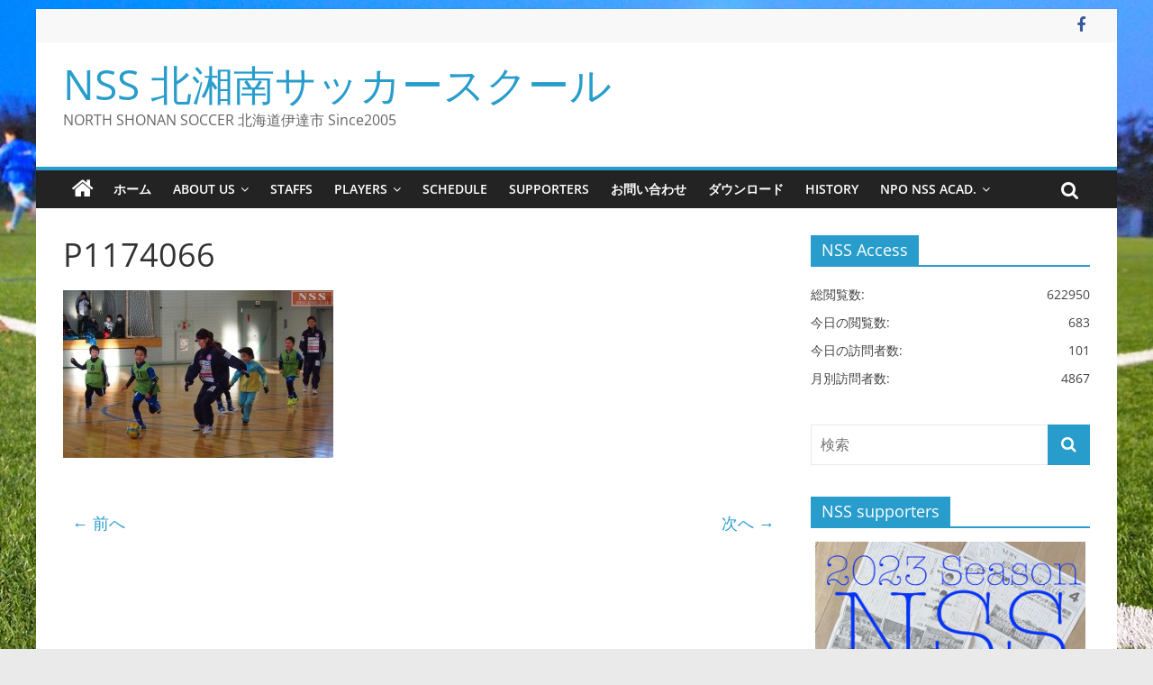

--- FILE ---
content_type: text/html; charset=UTF-8
request_url: http://nss.jp.net/p1174066
body_size: 10844
content:
<!DOCTYPE html>
<html lang="ja">
<head>
			<meta charset="UTF-8" />
		<meta name="viewport" content="width=device-width, initial-scale=1">
		<link rel="profile" href="http://gmpg.org/xfn/11" />
		<title>P1174066 &#8211; NSS 北湘南サッカースクール</title>
<meta name='robots' content='max-image-preview:large' />
<link rel="alternate" type="application/rss+xml" title="NSS 北湘南サッカースクール &raquo; フィード" href="http://nss.jp.net/feed" />
<link rel="alternate" type="application/rss+xml" title="NSS 北湘南サッカースクール &raquo; コメントフィード" href="http://nss.jp.net/comments/feed" />
<link rel="alternate" type="application/rss+xml" title="NSS 北湘南サッカースクール &raquo; P1174066 のコメントのフィード" href="http://nss.jp.net/feed/?attachment_id=1508" />
<script type="text/javascript">
window._wpemojiSettings = {"baseUrl":"https:\/\/s.w.org\/images\/core\/emoji\/14.0.0\/72x72\/","ext":".png","svgUrl":"https:\/\/s.w.org\/images\/core\/emoji\/14.0.0\/svg\/","svgExt":".svg","source":{"concatemoji":"http:\/\/nss.jp.net\/wp-includes\/js\/wp-emoji-release.min.js?ver=6.2.8"}};
/*! This file is auto-generated */
!function(e,a,t){var n,r,o,i=a.createElement("canvas"),p=i.getContext&&i.getContext("2d");function s(e,t){p.clearRect(0,0,i.width,i.height),p.fillText(e,0,0);e=i.toDataURL();return p.clearRect(0,0,i.width,i.height),p.fillText(t,0,0),e===i.toDataURL()}function c(e){var t=a.createElement("script");t.src=e,t.defer=t.type="text/javascript",a.getElementsByTagName("head")[0].appendChild(t)}for(o=Array("flag","emoji"),t.supports={everything:!0,everythingExceptFlag:!0},r=0;r<o.length;r++)t.supports[o[r]]=function(e){if(p&&p.fillText)switch(p.textBaseline="top",p.font="600 32px Arial",e){case"flag":return s("\ud83c\udff3\ufe0f\u200d\u26a7\ufe0f","\ud83c\udff3\ufe0f\u200b\u26a7\ufe0f")?!1:!s("\ud83c\uddfa\ud83c\uddf3","\ud83c\uddfa\u200b\ud83c\uddf3")&&!s("\ud83c\udff4\udb40\udc67\udb40\udc62\udb40\udc65\udb40\udc6e\udb40\udc67\udb40\udc7f","\ud83c\udff4\u200b\udb40\udc67\u200b\udb40\udc62\u200b\udb40\udc65\u200b\udb40\udc6e\u200b\udb40\udc67\u200b\udb40\udc7f");case"emoji":return!s("\ud83e\udef1\ud83c\udffb\u200d\ud83e\udef2\ud83c\udfff","\ud83e\udef1\ud83c\udffb\u200b\ud83e\udef2\ud83c\udfff")}return!1}(o[r]),t.supports.everything=t.supports.everything&&t.supports[o[r]],"flag"!==o[r]&&(t.supports.everythingExceptFlag=t.supports.everythingExceptFlag&&t.supports[o[r]]);t.supports.everythingExceptFlag=t.supports.everythingExceptFlag&&!t.supports.flag,t.DOMReady=!1,t.readyCallback=function(){t.DOMReady=!0},t.supports.everything||(n=function(){t.readyCallback()},a.addEventListener?(a.addEventListener("DOMContentLoaded",n,!1),e.addEventListener("load",n,!1)):(e.attachEvent("onload",n),a.attachEvent("onreadystatechange",function(){"complete"===a.readyState&&t.readyCallback()})),(e=t.source||{}).concatemoji?c(e.concatemoji):e.wpemoji&&e.twemoji&&(c(e.twemoji),c(e.wpemoji)))}(window,document,window._wpemojiSettings);
</script>
<style type="text/css">
img.wp-smiley,
img.emoji {
	display: inline !important;
	border: none !important;
	box-shadow: none !important;
	height: 1em !important;
	width: 1em !important;
	margin: 0 0.07em !important;
	vertical-align: -0.1em !important;
	background: none !important;
	padding: 0 !important;
}
</style>
	<link rel='stylesheet' id='wp-block-library-css' href='http://nss.jp.net/wp-includes/css/dist/block-library/style.min.css?ver=6.2.8' type='text/css' media='all' />
<style id='wp-block-library-theme-inline-css' type='text/css'>
.wp-block-audio figcaption{color:#555;font-size:13px;text-align:center}.is-dark-theme .wp-block-audio figcaption{color:hsla(0,0%,100%,.65)}.wp-block-audio{margin:0 0 1em}.wp-block-code{border:1px solid #ccc;border-radius:4px;font-family:Menlo,Consolas,monaco,monospace;padding:.8em 1em}.wp-block-embed figcaption{color:#555;font-size:13px;text-align:center}.is-dark-theme .wp-block-embed figcaption{color:hsla(0,0%,100%,.65)}.wp-block-embed{margin:0 0 1em}.blocks-gallery-caption{color:#555;font-size:13px;text-align:center}.is-dark-theme .blocks-gallery-caption{color:hsla(0,0%,100%,.65)}.wp-block-image figcaption{color:#555;font-size:13px;text-align:center}.is-dark-theme .wp-block-image figcaption{color:hsla(0,0%,100%,.65)}.wp-block-image{margin:0 0 1em}.wp-block-pullquote{border-bottom:4px solid;border-top:4px solid;color:currentColor;margin-bottom:1.75em}.wp-block-pullquote cite,.wp-block-pullquote footer,.wp-block-pullquote__citation{color:currentColor;font-size:.8125em;font-style:normal;text-transform:uppercase}.wp-block-quote{border-left:.25em solid;margin:0 0 1.75em;padding-left:1em}.wp-block-quote cite,.wp-block-quote footer{color:currentColor;font-size:.8125em;font-style:normal;position:relative}.wp-block-quote.has-text-align-right{border-left:none;border-right:.25em solid;padding-left:0;padding-right:1em}.wp-block-quote.has-text-align-center{border:none;padding-left:0}.wp-block-quote.is-large,.wp-block-quote.is-style-large,.wp-block-quote.is-style-plain{border:none}.wp-block-search .wp-block-search__label{font-weight:700}.wp-block-search__button{border:1px solid #ccc;padding:.375em .625em}:where(.wp-block-group.has-background){padding:1.25em 2.375em}.wp-block-separator.has-css-opacity{opacity:.4}.wp-block-separator{border:none;border-bottom:2px solid;margin-left:auto;margin-right:auto}.wp-block-separator.has-alpha-channel-opacity{opacity:1}.wp-block-separator:not(.is-style-wide):not(.is-style-dots){width:100px}.wp-block-separator.has-background:not(.is-style-dots){border-bottom:none;height:1px}.wp-block-separator.has-background:not(.is-style-wide):not(.is-style-dots){height:2px}.wp-block-table{margin:0 0 1em}.wp-block-table td,.wp-block-table th{word-break:normal}.wp-block-table figcaption{color:#555;font-size:13px;text-align:center}.is-dark-theme .wp-block-table figcaption{color:hsla(0,0%,100%,.65)}.wp-block-video figcaption{color:#555;font-size:13px;text-align:center}.is-dark-theme .wp-block-video figcaption{color:hsla(0,0%,100%,.65)}.wp-block-video{margin:0 0 1em}.wp-block-template-part.has-background{margin-bottom:0;margin-top:0;padding:1.25em 2.375em}
</style>
<link rel='stylesheet' id='classic-theme-styles-css' href='http://nss.jp.net/wp-includes/css/classic-themes.min.css?ver=6.2.8' type='text/css' media='all' />
<style id='global-styles-inline-css' type='text/css'>
body{--wp--preset--color--black: #000000;--wp--preset--color--cyan-bluish-gray: #abb8c3;--wp--preset--color--white: #ffffff;--wp--preset--color--pale-pink: #f78da7;--wp--preset--color--vivid-red: #cf2e2e;--wp--preset--color--luminous-vivid-orange: #ff6900;--wp--preset--color--luminous-vivid-amber: #fcb900;--wp--preset--color--light-green-cyan: #7bdcb5;--wp--preset--color--vivid-green-cyan: #00d084;--wp--preset--color--pale-cyan-blue: #8ed1fc;--wp--preset--color--vivid-cyan-blue: #0693e3;--wp--preset--color--vivid-purple: #9b51e0;--wp--preset--gradient--vivid-cyan-blue-to-vivid-purple: linear-gradient(135deg,rgba(6,147,227,1) 0%,rgb(155,81,224) 100%);--wp--preset--gradient--light-green-cyan-to-vivid-green-cyan: linear-gradient(135deg,rgb(122,220,180) 0%,rgb(0,208,130) 100%);--wp--preset--gradient--luminous-vivid-amber-to-luminous-vivid-orange: linear-gradient(135deg,rgba(252,185,0,1) 0%,rgba(255,105,0,1) 100%);--wp--preset--gradient--luminous-vivid-orange-to-vivid-red: linear-gradient(135deg,rgba(255,105,0,1) 0%,rgb(207,46,46) 100%);--wp--preset--gradient--very-light-gray-to-cyan-bluish-gray: linear-gradient(135deg,rgb(238,238,238) 0%,rgb(169,184,195) 100%);--wp--preset--gradient--cool-to-warm-spectrum: linear-gradient(135deg,rgb(74,234,220) 0%,rgb(151,120,209) 20%,rgb(207,42,186) 40%,rgb(238,44,130) 60%,rgb(251,105,98) 80%,rgb(254,248,76) 100%);--wp--preset--gradient--blush-light-purple: linear-gradient(135deg,rgb(255,206,236) 0%,rgb(152,150,240) 100%);--wp--preset--gradient--blush-bordeaux: linear-gradient(135deg,rgb(254,205,165) 0%,rgb(254,45,45) 50%,rgb(107,0,62) 100%);--wp--preset--gradient--luminous-dusk: linear-gradient(135deg,rgb(255,203,112) 0%,rgb(199,81,192) 50%,rgb(65,88,208) 100%);--wp--preset--gradient--pale-ocean: linear-gradient(135deg,rgb(255,245,203) 0%,rgb(182,227,212) 50%,rgb(51,167,181) 100%);--wp--preset--gradient--electric-grass: linear-gradient(135deg,rgb(202,248,128) 0%,rgb(113,206,126) 100%);--wp--preset--gradient--midnight: linear-gradient(135deg,rgb(2,3,129) 0%,rgb(40,116,252) 100%);--wp--preset--duotone--dark-grayscale: url('#wp-duotone-dark-grayscale');--wp--preset--duotone--grayscale: url('#wp-duotone-grayscale');--wp--preset--duotone--purple-yellow: url('#wp-duotone-purple-yellow');--wp--preset--duotone--blue-red: url('#wp-duotone-blue-red');--wp--preset--duotone--midnight: url('#wp-duotone-midnight');--wp--preset--duotone--magenta-yellow: url('#wp-duotone-magenta-yellow');--wp--preset--duotone--purple-green: url('#wp-duotone-purple-green');--wp--preset--duotone--blue-orange: url('#wp-duotone-blue-orange');--wp--preset--font-size--small: 13px;--wp--preset--font-size--medium: 20px;--wp--preset--font-size--large: 36px;--wp--preset--font-size--x-large: 42px;--wp--preset--spacing--20: 0.44rem;--wp--preset--spacing--30: 0.67rem;--wp--preset--spacing--40: 1rem;--wp--preset--spacing--50: 1.5rem;--wp--preset--spacing--60: 2.25rem;--wp--preset--spacing--70: 3.38rem;--wp--preset--spacing--80: 5.06rem;--wp--preset--shadow--natural: 6px 6px 9px rgba(0, 0, 0, 0.2);--wp--preset--shadow--deep: 12px 12px 50px rgba(0, 0, 0, 0.4);--wp--preset--shadow--sharp: 6px 6px 0px rgba(0, 0, 0, 0.2);--wp--preset--shadow--outlined: 6px 6px 0px -3px rgba(255, 255, 255, 1), 6px 6px rgba(0, 0, 0, 1);--wp--preset--shadow--crisp: 6px 6px 0px rgba(0, 0, 0, 1);}:where(.is-layout-flex){gap: 0.5em;}body .is-layout-flow > .alignleft{float: left;margin-inline-start: 0;margin-inline-end: 2em;}body .is-layout-flow > .alignright{float: right;margin-inline-start: 2em;margin-inline-end: 0;}body .is-layout-flow > .aligncenter{margin-left: auto !important;margin-right: auto !important;}body .is-layout-constrained > .alignleft{float: left;margin-inline-start: 0;margin-inline-end: 2em;}body .is-layout-constrained > .alignright{float: right;margin-inline-start: 2em;margin-inline-end: 0;}body .is-layout-constrained > .aligncenter{margin-left: auto !important;margin-right: auto !important;}body .is-layout-constrained > :where(:not(.alignleft):not(.alignright):not(.alignfull)){max-width: var(--wp--style--global--content-size);margin-left: auto !important;margin-right: auto !important;}body .is-layout-constrained > .alignwide{max-width: var(--wp--style--global--wide-size);}body .is-layout-flex{display: flex;}body .is-layout-flex{flex-wrap: wrap;align-items: center;}body .is-layout-flex > *{margin: 0;}:where(.wp-block-columns.is-layout-flex){gap: 2em;}.has-black-color{color: var(--wp--preset--color--black) !important;}.has-cyan-bluish-gray-color{color: var(--wp--preset--color--cyan-bluish-gray) !important;}.has-white-color{color: var(--wp--preset--color--white) !important;}.has-pale-pink-color{color: var(--wp--preset--color--pale-pink) !important;}.has-vivid-red-color{color: var(--wp--preset--color--vivid-red) !important;}.has-luminous-vivid-orange-color{color: var(--wp--preset--color--luminous-vivid-orange) !important;}.has-luminous-vivid-amber-color{color: var(--wp--preset--color--luminous-vivid-amber) !important;}.has-light-green-cyan-color{color: var(--wp--preset--color--light-green-cyan) !important;}.has-vivid-green-cyan-color{color: var(--wp--preset--color--vivid-green-cyan) !important;}.has-pale-cyan-blue-color{color: var(--wp--preset--color--pale-cyan-blue) !important;}.has-vivid-cyan-blue-color{color: var(--wp--preset--color--vivid-cyan-blue) !important;}.has-vivid-purple-color{color: var(--wp--preset--color--vivid-purple) !important;}.has-black-background-color{background-color: var(--wp--preset--color--black) !important;}.has-cyan-bluish-gray-background-color{background-color: var(--wp--preset--color--cyan-bluish-gray) !important;}.has-white-background-color{background-color: var(--wp--preset--color--white) !important;}.has-pale-pink-background-color{background-color: var(--wp--preset--color--pale-pink) !important;}.has-vivid-red-background-color{background-color: var(--wp--preset--color--vivid-red) !important;}.has-luminous-vivid-orange-background-color{background-color: var(--wp--preset--color--luminous-vivid-orange) !important;}.has-luminous-vivid-amber-background-color{background-color: var(--wp--preset--color--luminous-vivid-amber) !important;}.has-light-green-cyan-background-color{background-color: var(--wp--preset--color--light-green-cyan) !important;}.has-vivid-green-cyan-background-color{background-color: var(--wp--preset--color--vivid-green-cyan) !important;}.has-pale-cyan-blue-background-color{background-color: var(--wp--preset--color--pale-cyan-blue) !important;}.has-vivid-cyan-blue-background-color{background-color: var(--wp--preset--color--vivid-cyan-blue) !important;}.has-vivid-purple-background-color{background-color: var(--wp--preset--color--vivid-purple) !important;}.has-black-border-color{border-color: var(--wp--preset--color--black) !important;}.has-cyan-bluish-gray-border-color{border-color: var(--wp--preset--color--cyan-bluish-gray) !important;}.has-white-border-color{border-color: var(--wp--preset--color--white) !important;}.has-pale-pink-border-color{border-color: var(--wp--preset--color--pale-pink) !important;}.has-vivid-red-border-color{border-color: var(--wp--preset--color--vivid-red) !important;}.has-luminous-vivid-orange-border-color{border-color: var(--wp--preset--color--luminous-vivid-orange) !important;}.has-luminous-vivid-amber-border-color{border-color: var(--wp--preset--color--luminous-vivid-amber) !important;}.has-light-green-cyan-border-color{border-color: var(--wp--preset--color--light-green-cyan) !important;}.has-vivid-green-cyan-border-color{border-color: var(--wp--preset--color--vivid-green-cyan) !important;}.has-pale-cyan-blue-border-color{border-color: var(--wp--preset--color--pale-cyan-blue) !important;}.has-vivid-cyan-blue-border-color{border-color: var(--wp--preset--color--vivid-cyan-blue) !important;}.has-vivid-purple-border-color{border-color: var(--wp--preset--color--vivid-purple) !important;}.has-vivid-cyan-blue-to-vivid-purple-gradient-background{background: var(--wp--preset--gradient--vivid-cyan-blue-to-vivid-purple) !important;}.has-light-green-cyan-to-vivid-green-cyan-gradient-background{background: var(--wp--preset--gradient--light-green-cyan-to-vivid-green-cyan) !important;}.has-luminous-vivid-amber-to-luminous-vivid-orange-gradient-background{background: var(--wp--preset--gradient--luminous-vivid-amber-to-luminous-vivid-orange) !important;}.has-luminous-vivid-orange-to-vivid-red-gradient-background{background: var(--wp--preset--gradient--luminous-vivid-orange-to-vivid-red) !important;}.has-very-light-gray-to-cyan-bluish-gray-gradient-background{background: var(--wp--preset--gradient--very-light-gray-to-cyan-bluish-gray) !important;}.has-cool-to-warm-spectrum-gradient-background{background: var(--wp--preset--gradient--cool-to-warm-spectrum) !important;}.has-blush-light-purple-gradient-background{background: var(--wp--preset--gradient--blush-light-purple) !important;}.has-blush-bordeaux-gradient-background{background: var(--wp--preset--gradient--blush-bordeaux) !important;}.has-luminous-dusk-gradient-background{background: var(--wp--preset--gradient--luminous-dusk) !important;}.has-pale-ocean-gradient-background{background: var(--wp--preset--gradient--pale-ocean) !important;}.has-electric-grass-gradient-background{background: var(--wp--preset--gradient--electric-grass) !important;}.has-midnight-gradient-background{background: var(--wp--preset--gradient--midnight) !important;}.has-small-font-size{font-size: var(--wp--preset--font-size--small) !important;}.has-medium-font-size{font-size: var(--wp--preset--font-size--medium) !important;}.has-large-font-size{font-size: var(--wp--preset--font-size--large) !important;}.has-x-large-font-size{font-size: var(--wp--preset--font-size--x-large) !important;}
.wp-block-navigation a:where(:not(.wp-element-button)){color: inherit;}
:where(.wp-block-columns.is-layout-flex){gap: 2em;}
.wp-block-pullquote{font-size: 1.5em;line-height: 1.6;}
</style>
<link rel='stylesheet' id='wpdm-font-awesome-css' href='http://nss.jp.net/wp-content/plugins/download-manager/assets/fontawesome/css/all.min.css?ver=6.2.8' type='text/css' media='all' />
<link rel='stylesheet' id='wpdm-front-bootstrap-css' href='http://nss.jp.net/wp-content/plugins/download-manager/assets/bootstrap/css/bootstrap.min.css?ver=6.2.8' type='text/css' media='all' />
<link rel='stylesheet' id='wpdm-front-css' href='http://nss.jp.net/wp-content/plugins/download-manager/assets/css/front.css?ver=6.2.8' type='text/css' media='all' />
<link rel='stylesheet' id='dashicons-css' href='http://nss.jp.net/wp-includes/css/dashicons.min.css?ver=6.2.8' type='text/css' media='all' />
<link rel='stylesheet' id='everest-forms-general-css' href='http://nss.jp.net/wp-content/plugins/everest-forms/assets/css/everest-forms.css?ver=1.9.9' type='text/css' media='all' />
<link rel='stylesheet' id='parent-style-css' href='http://nss.jp.net/wp-content/themes/colormag/style.css?ver=6.2.8' type='text/css' media='all' />
<link rel='stylesheet' id='colormag_style-css' href='http://nss.jp.net/wp-content/themes/colormag-child/style.css?ver=2.1.8' type='text/css' media='all' />
<link rel='stylesheet' id='colormag-fontawesome-css' href='http://nss.jp.net/wp-content/themes/colormag/fontawesome/css/font-awesome.min.css?ver=2.1.8' type='text/css' media='all' />
<script type='text/javascript' src='http://nss.jp.net/wp-includes/js/jquery/jquery.min.js?ver=3.6.4' id='jquery-core-js'></script>
<script type='text/javascript' src='http://nss.jp.net/wp-includes/js/jquery/jquery-migrate.min.js?ver=3.4.0' id='jquery-migrate-js'></script>
<script type='text/javascript' src='http://nss.jp.net/wp-content/plugins/download-manager/assets/bootstrap/js/popper.min.js?ver=6.2.8' id='wpdm-poper-js'></script>
<script type='text/javascript' src='http://nss.jp.net/wp-content/plugins/download-manager/assets/bootstrap/js/bootstrap.min.js?ver=6.2.8' id='wpdm-front-bootstrap-js'></script>
<script type='text/javascript' id='wpdm-frontjs-js-extra'>
/* <![CDATA[ */
var wpdm_url = {"home":"http:\/\/nss.jp.net\/","site":"http:\/\/nss.jp.net\/","ajax":"http:\/\/nss.jp.net\/wp-admin\/admin-ajax.php"};
var wpdm_js = {"spinner":"<i class=\"fas fa-sun fa-spin\"><\/i>"};
/* ]]> */
</script>
<script type='text/javascript' src='http://nss.jp.net/wp-content/plugins/download-manager/assets/js/front.js?ver=3.2.70' id='wpdm-frontjs-js'></script>
<!--[if lte IE 8]>
<script type='text/javascript' src='http://nss.jp.net/wp-content/themes/colormag/js/html5shiv.min.js?ver=2.1.8' id='html5-js'></script>
<![endif]-->
<link rel="https://api.w.org/" href="http://nss.jp.net/wp-json/" /><link rel="alternate" type="application/json" href="http://nss.jp.net/wp-json/wp/v2/media/1508" /><link rel="EditURI" type="application/rsd+xml" title="RSD" href="http://nss.jp.net/xmlrpc.php?rsd" />
<link rel="wlwmanifest" type="application/wlwmanifest+xml" href="http://nss.jp.net/wp-includes/wlwmanifest.xml" />
<meta name="generator" content="WordPress 6.2.8" />
<meta name="generator" content="Everest Forms 1.9.9" />
<link rel='shortlink' href='http://nss.jp.net/?p=1508' />
<link rel="alternate" type="application/json+oembed" href="http://nss.jp.net/wp-json/oembed/1.0/embed?url=http%3A%2F%2Fnss.jp.net%2Fp1174066" />
<link rel="alternate" type="text/xml+oembed" href="http://nss.jp.net/wp-json/oembed/1.0/embed?url=http%3A%2F%2Fnss.jp.net%2Fp1174066&#038;format=xml" />

<link rel="stylesheet" href="http://nss.jp.net/wp-content/plugins/count-per-day/counter.css" type="text/css" />
<link rel="pingback" href="http://nss.jp.net/xmlrpc.php"><style type="text/css" id="custom-background-css">
body.custom-background { background-image: url("http://nss.jp.net/wp-content/uploads/2014/04/P4112690.jpg"); background-position: center center; background-size: cover; background-repeat: no-repeat; background-attachment: fixed; }
</style>
	<link rel="icon" href="http://nss.jp.net/wp-content/uploads/2018/02/cropped-IMG_6086-32x32.jpg" sizes="32x32" />
<link rel="icon" href="http://nss.jp.net/wp-content/uploads/2018/02/cropped-IMG_6086-192x192.jpg" sizes="192x192" />
<link rel="apple-touch-icon" href="http://nss.jp.net/wp-content/uploads/2018/02/cropped-IMG_6086-180x180.jpg" />
<meta name="msapplication-TileImage" content="http://nss.jp.net/wp-content/uploads/2018/02/cropped-IMG_6086-270x270.jpg" />
<meta name="generator" content="WordPress Download Manager 3.2.70" />
                <style>
        /* WPDM Link Template Styles */        </style>
                <style>

            :root {
                --color-primary: #4a8eff;
                --color-primary-rgb: 74, 142, 255;
                --color-primary-hover: #4a8eff;
                --color-primary-active: #4a8eff;
                --color-secondary: #4a8eff;
                --color-secondary-rgb: 74, 142, 255;
                --color-secondary-hover: #4a8eff;
                --color-secondary-active: #4a8eff;
                --color-success: #18ce0f;
                --color-success-rgb: 24, 206, 15;
                --color-success-hover: #4a8eff;
                --color-success-active: #4a8eff;
                --color-info: #2CA8FF;
                --color-info-rgb: 44, 168, 255;
                --color-info-hover: #2CA8FF;
                --color-info-active: #2CA8FF;
                --color-warning: #f29e0f;
                --color-warning-rgb: 242, 158, 15;
                --color-warning-hover: orange;
                --color-warning-active: orange;
                --color-danger: #ff5062;
                --color-danger-rgb: 255, 80, 98;
                --color-danger-hover: #ff5062;
                --color-danger-active: #ff5062;
                --color-green: #30b570;
                --color-blue: #0073ff;
                --color-purple: #8557D3;
                --color-red: #ff5062;
                --color-muted: rgba(69, 89, 122, 0.6);
                --wpdm-font: "Rubik", -apple-system, BlinkMacSystemFont, "Segoe UI", Roboto, Helvetica, Arial, sans-serif, "Apple Color Emoji", "Segoe UI Emoji", "Segoe UI Symbol";
            }

            .wpdm-download-link.btn.btn-primary {
                border-radius: 4px;
            }


        </style>
        </head>

<body class="attachment attachment-template-default single single-attachment postid-1508 attachmentid-1508 attachment-jpeg custom-background wp-embed-responsive everest-forms-no-js right-sidebar box-layout">

<svg xmlns="http://www.w3.org/2000/svg" viewBox="0 0 0 0" width="0" height="0" focusable="false" role="none" style="visibility: hidden; position: absolute; left: -9999px; overflow: hidden;" ><defs><filter id="wp-duotone-dark-grayscale"><feColorMatrix color-interpolation-filters="sRGB" type="matrix" values=" .299 .587 .114 0 0 .299 .587 .114 0 0 .299 .587 .114 0 0 .299 .587 .114 0 0 " /><feComponentTransfer color-interpolation-filters="sRGB" ><feFuncR type="table" tableValues="0 0.49803921568627" /><feFuncG type="table" tableValues="0 0.49803921568627" /><feFuncB type="table" tableValues="0 0.49803921568627" /><feFuncA type="table" tableValues="1 1" /></feComponentTransfer><feComposite in2="SourceGraphic" operator="in" /></filter></defs></svg><svg xmlns="http://www.w3.org/2000/svg" viewBox="0 0 0 0" width="0" height="0" focusable="false" role="none" style="visibility: hidden; position: absolute; left: -9999px; overflow: hidden;" ><defs><filter id="wp-duotone-grayscale"><feColorMatrix color-interpolation-filters="sRGB" type="matrix" values=" .299 .587 .114 0 0 .299 .587 .114 0 0 .299 .587 .114 0 0 .299 .587 .114 0 0 " /><feComponentTransfer color-interpolation-filters="sRGB" ><feFuncR type="table" tableValues="0 1" /><feFuncG type="table" tableValues="0 1" /><feFuncB type="table" tableValues="0 1" /><feFuncA type="table" tableValues="1 1" /></feComponentTransfer><feComposite in2="SourceGraphic" operator="in" /></filter></defs></svg><svg xmlns="http://www.w3.org/2000/svg" viewBox="0 0 0 0" width="0" height="0" focusable="false" role="none" style="visibility: hidden; position: absolute; left: -9999px; overflow: hidden;" ><defs><filter id="wp-duotone-purple-yellow"><feColorMatrix color-interpolation-filters="sRGB" type="matrix" values=" .299 .587 .114 0 0 .299 .587 .114 0 0 .299 .587 .114 0 0 .299 .587 .114 0 0 " /><feComponentTransfer color-interpolation-filters="sRGB" ><feFuncR type="table" tableValues="0.54901960784314 0.98823529411765" /><feFuncG type="table" tableValues="0 1" /><feFuncB type="table" tableValues="0.71764705882353 0.25490196078431" /><feFuncA type="table" tableValues="1 1" /></feComponentTransfer><feComposite in2="SourceGraphic" operator="in" /></filter></defs></svg><svg xmlns="http://www.w3.org/2000/svg" viewBox="0 0 0 0" width="0" height="0" focusable="false" role="none" style="visibility: hidden; position: absolute; left: -9999px; overflow: hidden;" ><defs><filter id="wp-duotone-blue-red"><feColorMatrix color-interpolation-filters="sRGB" type="matrix" values=" .299 .587 .114 0 0 .299 .587 .114 0 0 .299 .587 .114 0 0 .299 .587 .114 0 0 " /><feComponentTransfer color-interpolation-filters="sRGB" ><feFuncR type="table" tableValues="0 1" /><feFuncG type="table" tableValues="0 0.27843137254902" /><feFuncB type="table" tableValues="0.5921568627451 0.27843137254902" /><feFuncA type="table" tableValues="1 1" /></feComponentTransfer><feComposite in2="SourceGraphic" operator="in" /></filter></defs></svg><svg xmlns="http://www.w3.org/2000/svg" viewBox="0 0 0 0" width="0" height="0" focusable="false" role="none" style="visibility: hidden; position: absolute; left: -9999px; overflow: hidden;" ><defs><filter id="wp-duotone-midnight"><feColorMatrix color-interpolation-filters="sRGB" type="matrix" values=" .299 .587 .114 0 0 .299 .587 .114 0 0 .299 .587 .114 0 0 .299 .587 .114 0 0 " /><feComponentTransfer color-interpolation-filters="sRGB" ><feFuncR type="table" tableValues="0 0" /><feFuncG type="table" tableValues="0 0.64705882352941" /><feFuncB type="table" tableValues="0 1" /><feFuncA type="table" tableValues="1 1" /></feComponentTransfer><feComposite in2="SourceGraphic" operator="in" /></filter></defs></svg><svg xmlns="http://www.w3.org/2000/svg" viewBox="0 0 0 0" width="0" height="0" focusable="false" role="none" style="visibility: hidden; position: absolute; left: -9999px; overflow: hidden;" ><defs><filter id="wp-duotone-magenta-yellow"><feColorMatrix color-interpolation-filters="sRGB" type="matrix" values=" .299 .587 .114 0 0 .299 .587 .114 0 0 .299 .587 .114 0 0 .299 .587 .114 0 0 " /><feComponentTransfer color-interpolation-filters="sRGB" ><feFuncR type="table" tableValues="0.78039215686275 1" /><feFuncG type="table" tableValues="0 0.94901960784314" /><feFuncB type="table" tableValues="0.35294117647059 0.47058823529412" /><feFuncA type="table" tableValues="1 1" /></feComponentTransfer><feComposite in2="SourceGraphic" operator="in" /></filter></defs></svg><svg xmlns="http://www.w3.org/2000/svg" viewBox="0 0 0 0" width="0" height="0" focusable="false" role="none" style="visibility: hidden; position: absolute; left: -9999px; overflow: hidden;" ><defs><filter id="wp-duotone-purple-green"><feColorMatrix color-interpolation-filters="sRGB" type="matrix" values=" .299 .587 .114 0 0 .299 .587 .114 0 0 .299 .587 .114 0 0 .299 .587 .114 0 0 " /><feComponentTransfer color-interpolation-filters="sRGB" ><feFuncR type="table" tableValues="0.65098039215686 0.40392156862745" /><feFuncG type="table" tableValues="0 1" /><feFuncB type="table" tableValues="0.44705882352941 0.4" /><feFuncA type="table" tableValues="1 1" /></feComponentTransfer><feComposite in2="SourceGraphic" operator="in" /></filter></defs></svg><svg xmlns="http://www.w3.org/2000/svg" viewBox="0 0 0 0" width="0" height="0" focusable="false" role="none" style="visibility: hidden; position: absolute; left: -9999px; overflow: hidden;" ><defs><filter id="wp-duotone-blue-orange"><feColorMatrix color-interpolation-filters="sRGB" type="matrix" values=" .299 .587 .114 0 0 .299 .587 .114 0 0 .299 .587 .114 0 0 .299 .587 .114 0 0 " /><feComponentTransfer color-interpolation-filters="sRGB" ><feFuncR type="table" tableValues="0.098039215686275 1" /><feFuncG type="table" tableValues="0 0.66274509803922" /><feFuncB type="table" tableValues="0.84705882352941 0.41960784313725" /><feFuncA type="table" tableValues="1 1" /></feComponentTransfer><feComposite in2="SourceGraphic" operator="in" /></filter></defs></svg>		<div id="page" class="hfeed site">
				<a class="skip-link screen-reader-text" href="#main">コンテンツへスキップ</a>
				<header id="masthead" class="site-header clearfix ">
				<div id="header-text-nav-container" class="clearfix">
		
			<div class="news-bar">
				<div class="inner-wrap">
					<div class="tg-news-bar__one">
											</div>

					<div class="tg-news-bar__two">
						
		<div class="social-links">
			<ul>
				<li><a href="https://www.facebook.com/kitashonanss/" ><i class="fa fa-facebook"></i></a></li>			</ul>
		</div><!-- .social-links -->
							</div>
				</div>
			</div>

			
		<div class="inner-wrap">
			<div id="header-text-nav-wrap" class="clearfix">

				<div id="header-left-section">
					
					<div id="header-text" class="">
													<h3 id="site-title">
								<a href="http://nss.jp.net/" title="NSS 北湘南サッカースクール" rel="home">NSS 北湘南サッカースクール</a>
							</h3>
						
													<p id="site-description">
								NORTH SHONAN SOCCER 北海道伊達市 Since2005							</p><!-- #site-description -->
											</div><!-- #header-text -->
				</div><!-- #header-left-section -->

				<div id="header-right-section">
									</div><!-- #header-right-section -->

			</div><!-- #header-text-nav-wrap -->
		</div><!-- .inner-wrap -->

		
		<nav id="site-navigation" class="main-navigation clearfix" role="navigation">
			<div class="inner-wrap clearfix">
				
					<div class="home-icon">
						<a href="http://nss.jp.net/"
						   title="NSS 北湘南サッカースクール"
						>
							<i class="fa fa-home"></i>
						</a>
					</div>
				
									<div class="search-random-icons-container">
													<div class="top-search-wrap">
								<i class="fa fa-search search-top"></i>
								<div class="search-form-top">
									
<form action="http://nss.jp.net/" class="search-form searchform clearfix" method="get" role="search">

	<div class="search-wrap">
		<input type="search"
		       class="s field"
		       name="s"
		       value=""
		       placeholder="検索"
		/>

		<button class="search-icon" type="submit"></button>
	</div>

</form><!-- .searchform -->
								</div>
							</div>
											</div>
				
				<p class="menu-toggle"></p>
				<div class="menu-primary-container"><ul id="menu-%e3%83%a1%e3%83%8b%e3%83%a5%e3%83%bc-1" class="menu"><li id="menu-item-109" class="menu-item menu-item-type-custom menu-item-object-custom menu-item-home menu-item-109"><a href="http://nss.jp.net/">ホーム</a></li>
<li id="menu-item-111" class="menu-item menu-item-type-post_type menu-item-object-page menu-item-has-children menu-item-111"><a href="http://nss.jp.net/about-us">about us</a>
<ul class="sub-menu">
	<li id="menu-item-155" class="menu-item menu-item-type-post_type menu-item-object-page menu-item-155"><a href="http://nss.jp.net/about-us/u-15">U-15</a></li>
	<li id="menu-item-158" class="menu-item menu-item-type-post_type menu-item-object-page menu-item-158"><a href="http://nss.jp.net/about-us/u-12">U-12</a></li>
</ul>
</li>
<li id="menu-item-112" class="menu-item menu-item-type-post_type menu-item-object-page menu-item-112"><a href="http://nss.jp.net/staffs">staffs</a></li>
<li id="menu-item-113" class="menu-item menu-item-type-post_type menu-item-object-page menu-item-has-children menu-item-113"><a href="http://nss.jp.net/players">players</a>
<ul class="sub-menu">
	<li id="menu-item-10122" class="menu-item menu-item-type-post_type menu-item-object-page menu-item-10122"><a href="http://nss.jp.net/players/u-15">U-15</a></li>
	<li id="menu-item-10681" class="menu-item menu-item-type-post_type menu-item-object-page menu-item-10681"><a href="http://nss.jp.net/u-12">U-12</a></li>
	<li id="menu-item-10110" class="menu-item menu-item-type-post_type menu-item-object-page menu-item-10110"><a href="http://nss.jp.net/players/u-10">U-10</a></li>
</ul>
</li>
<li id="menu-item-114" class="menu-item menu-item-type-post_type menu-item-object-page menu-item-114"><a href="http://nss.jp.net/schedule">schedule</a></li>
<li id="menu-item-115" class="menu-item menu-item-type-post_type menu-item-object-page menu-item-115"><a href="http://nss.jp.net/supporters">supporters</a></li>
<li id="menu-item-116" class="menu-item menu-item-type-post_type menu-item-object-page menu-item-116"><a href="http://nss.jp.net/%e3%81%8a%e5%95%8f%e3%81%84%e5%90%88%e3%82%8f%e3%81%9b">お問い合わせ</a></li>
<li id="menu-item-117" class="menu-item menu-item-type-post_type menu-item-object-page menu-item-117"><a href="http://nss.jp.net/download">ダウンロード</a></li>
<li id="menu-item-321" class="menu-item menu-item-type-post_type menu-item-object-page menu-item-321"><a href="http://nss.jp.net/gallery">history</a></li>
<li id="menu-item-3561" class="menu-item menu-item-type-post_type menu-item-object-page menu-item-has-children menu-item-3561"><a href="http://nss.jp.net/npo-nss-acad">NPO NSS Acad.</a>
<ul class="sub-menu">
	<li id="menu-item-9284" class="menu-item menu-item-type-post_type menu-item-object-page menu-item-9284"><a href="http://nss.jp.net/npo-nss-acad/nss-acad-homepage-guideline">NSS Acad.HomePage Guidelines</a></li>
</ul>
</li>
</ul></div>
			</div>
		</nav>

				</div><!-- #header-text-nav-container -->
				</header><!-- #masthead -->
				<div id="main" class="clearfix">
				<div class="inner-wrap clearfix">
		
	<div id="primary">
		<div id="content" class="clearfix">

			
<article id="post-1508" class="post-1508 attachment type-attachment status-inherit hentry">
	
	
	<div class="article-content clearfix">

		
		<header class="entry-header">
			<h1 class="entry-title">
				P1174066			</h1>
		</header>

		
		<div class="entry-content clearfix">
			<p class="attachment"><a href='http://nss.jp.net/wp-content/uploads/2015/01/P1174066.jpg'><img width="300" height="186" src="http://nss.jp.net/wp-content/uploads/2015/01/P1174066-300x186.jpg" class="attachment-medium size-medium" alt="" decoding="async" loading="lazy" srcset="http://nss.jp.net/wp-content/uploads/2015/01/P1174066-300x186.jpg 300w, http://nss.jp.net/wp-content/uploads/2015/01/P1174066-1024x634.jpg 1024w, http://nss.jp.net/wp-content/uploads/2015/01/P1174066.jpg 1280w" sizes="(max-width: 300px) 100vw, 300px" /></a></p>
		</div>

	</div>

	</article>

		</div><!-- #content -->

				<ul class="default-wp-page clearfix">
			<li class="previous"><a href='http://nss.jp.net/p1176585'>&larr; 前へ</a></li>
			<li class="next"><a href='http://nss.jp.net/p1174188'>次へ &rarr;</a></li>
		</ul>
		
	</div><!-- #primary -->


<div id="secondary">
	
	<aside id="countperday_widget-2" class="widget widget_countperday_widget clearfix"><h3 class="widget-title"><span>NSS Access</span></h3><ul class="cpd"><li class="cpd-l"><span id="cpd_number_getreadsall" class="cpd-r">622950</span>総閲覧数:</li><li class="cpd-l"><span id="cpd_number_getreadstoday" class="cpd-r">683</span>今日の閲覧数:</li><li class="cpd-l"><span id="cpd_number_getusertoday" class="cpd-r">101</span>今日の訪問者数:</li><li class="cpd-l"><span id="cpd_number_getuserthismonth" class="cpd-r">4867</span>月別訪問者数:</li></ul></aside><aside id="search-2" class="widget widget_search clearfix">
<form action="http://nss.jp.net/" class="search-form searchform clearfix" method="get" role="search">

	<div class="search-wrap">
		<input type="search"
		       class="s field"
		       name="s"
		       value=""
		       placeholder="検索"
		/>

		<button class="search-icon" type="submit"></button>
	</div>

</form><!-- .searchform -->
</aside><aside id="colormag_300x250_advertisement_widget-4" class="widget widget_300x250_advertisement clearfix">
		<div class="advertisement_300x250">
							<div class="advertisement-title">
					<h3 class="widget-title"><span>NSS supporters</span></h3>				</div>
				<div class="advertisement-content"><a href="http://nss.jp.net/?page_id=14" class="single_ad_300x250" target="_blank" rel="nofollow"><img src="http://nss.jp.net/wp-content/uploads/2023/05/IMG_1788.jpeg" width="300" height="250" alt=""></a></div>		</div>

		</aside><aside id="colormag_125x125_advertisement_widget-14" class="widget widget_125x125_advertisement clearfix">
		<div class="advertisement_125x125">
							<div class="advertisement-title">
					<h3 class="widget-title"><span>NSS HP supporters</span></h3>				</div>
				<div class="advertisement-content"><a href="https://www.act-n.co.jp/realhero/" class="single_ad_125x125" target="_blank" rel="nofollow"><img src="http://nss.jp.net/wp-content/uploads/2018/06/realhero-1.png" width="125" height="125" alt=""></a><a href="https://www.tsuchiyakensetsu.net" class="single_ad_125x125" target="_blank" rel="nofollow"><img src="http://nss.jp.net/wp-content/uploads/2020/07/12358280918375.jpeg" width="125" height="125" alt=""></a><a href="http://ikimonoinc.jp" class="single_ad_125x125" target="_blank" rel="nofollow"><img src="http://nss.jp.net/wp-content/uploads/2016/04/ikimonoinc.png" width="125" height="125" alt=""></a><img src="http://nss.jp.net/wp-content/uploads/2016/04/meikodo300x300.png" width="125" height="125" alt=""><a href="https://ja.localwiki.org/mr/米澤整骨院" class="single_ad_125x125" target="_blank" rel="nofollow"><img src="http://nss.jp.net/wp-content/uploads/2016/04/yonezawa.png" width="125" height="125" alt=""></a><a href="https://sosho-kensetsu.com" class="single_ad_125x125" target="_blank" rel="nofollow"><img src="http://nss.jp.net/wp-content/uploads/2016/05/sosho.png" width="125" height="125" alt=""></a></div>		</div>

		</aside><aside id="colormag_125x125_advertisement_widget-12" class="widget widget_125x125_advertisement clearfix">
		<div class="advertisement_125x125">
			<div class="advertisement-content"><a href="http://www.mushanavi.com/member/?SINO=1216" class="single_ad_125x125" target="_blank" rel="nofollow"><img src="http://nss.jp.net/wp-content/uploads/2016/02/seasons_125x125.jpg" width="125" height="125" alt=""></a><a href="http://www.violet-smile-office.com/" class="single_ad_125x125" target="_blank" rel="nofollow"><img src="http://nss.jp.net/wp-content/uploads/2016/04/sumire.png" width="125" height="125" alt=""></a><a href="http://barberohana.jimdo.com" class="single_ad_125x125" target="_blank" rel="nofollow"><img src="http://nss.jp.net/wp-content/uploads/2016/04/OHANA.png" width="125" height="125" alt=""></a><a href="http://www.takushi-takken.jp" class="single_ad_125x125" target="_blank" rel="nofollow"><img src="http://nss.jp.net/wp-content/uploads/2022/04/takushitakken_1.png" width="125" height="125" alt=""></a><a href="http://www.auto-style-k.com" class="single_ad_125x125" target="_blank" rel="nofollow"><img src="http://nss.jp.net/wp-content/uploads/2016/03/autostylek_125x125.jpg" width="125" height="125" alt=""></a><a href="https://www.bocca.co.jp/shops/date.html" class="single_ad_125x125" target="_blank" rel="nofollow"><img src="http://nss.jp.net/wp-content/uploads/2018/05/bocca_300.png" width="125" height="125" alt=""></a></div>		</div>

		</aside><aside id="colormag_125x125_advertisement_widget-17" class="widget widget_125x125_advertisement clearfix">
		<div class="advertisement_125x125">
			<div class="advertisement-content"><img src="http://nss.jp.net/wp-content/uploads/2020/05/marufuku-1.png" width="125" height="125" alt=""><a href="https://suga-sekkeikikaku.co.jp" class="single_ad_125x125" target="_blank" rel="nofollow"><img src="http://nss.jp.net/wp-content/uploads/2024/05/suga_sekkei.png" width="125" height="125" alt=""></a><a href="https://agrijob.jp/recruitment/11637" class="single_ad_125x125" target="_blank" rel="nofollow"><img src="http://nss.jp.net/wp-content/uploads/2024/06/IMG_3133.png" width="125" height="125" alt=""></a><a href="http://www.et-nk.com" class="single_ad_125x125" target="_blank" rel="nofollow"><img src="http://nss.jp.net/wp-content/uploads/2024/08/IMG_3214.png" width="125" height="125" alt=""></a><a href="https://sheepgenghis.jp" class="single_ad_125x125" target="_blank" rel="nofollow"><img src="http://nss.jp.net/wp-content/uploads/2025/05/hitsuji_rh.png" width="125" height="125" alt=""></a></div>		</div>

		</aside><aside id="text-3" class="widget widget_text clearfix"><h3 class="widget-title"><span>NSS Facebook</span></h3>			<div class="textwidget"><div id="fb-root"></div>
<script>(function(d, s, id) {
  var js, fjs = d.getElementsByTagName(s)[0];
  if (d.getElementById(id)) return;
  js = d.createElement(s); js.id = id;
  js.src = "//connect.facebook.net/ja_JP/sdk.js#xfbml=1&version=v2.6";
  fjs.parentNode.insertBefore(js, fjs);
}(document, 'script', 'facebook-jssdk'));</script>

<div class="fb-page" data-href="https://www.facebook.com/kitashonanss/" data-tabs="timeline" data-small-header="false" data-adapt-container-width="true" data-hide-cover="false" data-show-facepile="true"><div class="fb-xfbml-parse-ignore"><blockquote cite="https://www.facebook.com/kitashonanss/"><a href="https://www.facebook.com/kitashonanss/">NSS 北湘南サッカースクール</a></blockquote></div></div></div>
		</aside>
	</div>
		</div><!-- .inner-wrap -->
				</div><!-- #main -->
				<footer id="colophon" class="clearfix ">
		
<div class="footer-widgets-wrapper">
	<div class="inner-wrap">
		<div class="footer-widgets-area clearfix">
			<div class="tg-footer-main-widget">
				<div class="tg-first-footer-widget">
					<aside id="archives-9" class="widget widget_archive clearfix"><h3 class="widget-title"><span>アーカイブ</span></h3>		<label class="screen-reader-text" for="archives-dropdown-9">アーカイブ</label>
		<select id="archives-dropdown-9" name="archive-dropdown">
			
			<option value="">月を選択</option>
				<option value='http://nss.jp.net/archives/date/2025/11'> 2025年11月 &nbsp;(1)</option>
	<option value='http://nss.jp.net/archives/date/2025/10'> 2025年10月 &nbsp;(1)</option>
	<option value='http://nss.jp.net/archives/date/2024/07'> 2024年7月 &nbsp;(1)</option>
	<option value='http://nss.jp.net/archives/date/2024/04'> 2024年4月 &nbsp;(1)</option>
	<option value='http://nss.jp.net/archives/date/2023/11'> 2023年11月 &nbsp;(2)</option>
	<option value='http://nss.jp.net/archives/date/2023/09'> 2023年9月 &nbsp;(1)</option>
	<option value='http://nss.jp.net/archives/date/2023/07'> 2023年7月 &nbsp;(1)</option>
	<option value='http://nss.jp.net/archives/date/2023/06'> 2023年6月 &nbsp;(1)</option>
	<option value='http://nss.jp.net/archives/date/2023/05'> 2023年5月 &nbsp;(7)</option>
	<option value='http://nss.jp.net/archives/date/2023/04'> 2023年4月 &nbsp;(3)</option>
	<option value='http://nss.jp.net/archives/date/2023/02'> 2023年2月 &nbsp;(1)</option>
	<option value='http://nss.jp.net/archives/date/2022/12'> 2022年12月 &nbsp;(1)</option>
	<option value='http://nss.jp.net/archives/date/2022/11'> 2022年11月 &nbsp;(1)</option>
	<option value='http://nss.jp.net/archives/date/2022/08'> 2022年8月 &nbsp;(2)</option>
	<option value='http://nss.jp.net/archives/date/2022/06'> 2022年6月 &nbsp;(1)</option>
	<option value='http://nss.jp.net/archives/date/2022/04'> 2022年4月 &nbsp;(1)</option>
	<option value='http://nss.jp.net/archives/date/2022/03'> 2022年3月 &nbsp;(1)</option>
	<option value='http://nss.jp.net/archives/date/2022/01'> 2022年1月 &nbsp;(2)</option>
	<option value='http://nss.jp.net/archives/date/2021/12'> 2021年12月 &nbsp;(1)</option>
	<option value='http://nss.jp.net/archives/date/2021/10'> 2021年10月 &nbsp;(2)</option>
	<option value='http://nss.jp.net/archives/date/2021/09'> 2021年9月 &nbsp;(2)</option>
	<option value='http://nss.jp.net/archives/date/2021/07'> 2021年7月 &nbsp;(1)</option>
	<option value='http://nss.jp.net/archives/date/2021/06'> 2021年6月 &nbsp;(3)</option>
	<option value='http://nss.jp.net/archives/date/2021/05'> 2021年5月 &nbsp;(2)</option>
	<option value='http://nss.jp.net/archives/date/2021/02'> 2021年2月 &nbsp;(1)</option>
	<option value='http://nss.jp.net/archives/date/2020/12'> 2020年12月 &nbsp;(3)</option>
	<option value='http://nss.jp.net/archives/date/2020/11'> 2020年11月 &nbsp;(1)</option>
	<option value='http://nss.jp.net/archives/date/2020/09'> 2020年9月 &nbsp;(1)</option>
	<option value='http://nss.jp.net/archives/date/2020/08'> 2020年8月 &nbsp;(1)</option>
	<option value='http://nss.jp.net/archives/date/2020/07'> 2020年7月 &nbsp;(2)</option>
	<option value='http://nss.jp.net/archives/date/2020/05'> 2020年5月 &nbsp;(1)</option>
	<option value='http://nss.jp.net/archives/date/2020/04'> 2020年4月 &nbsp;(2)</option>
	<option value='http://nss.jp.net/archives/date/2020/03'> 2020年3月 &nbsp;(12)</option>
	<option value='http://nss.jp.net/archives/date/2020/02'> 2020年2月 &nbsp;(2)</option>
	<option value='http://nss.jp.net/archives/date/2020/01'> 2020年1月 &nbsp;(4)</option>
	<option value='http://nss.jp.net/archives/date/2019/12'> 2019年12月 &nbsp;(1)</option>
	<option value='http://nss.jp.net/archives/date/2019/11'> 2019年11月 &nbsp;(3)</option>
	<option value='http://nss.jp.net/archives/date/2019/10'> 2019年10月 &nbsp;(1)</option>
	<option value='http://nss.jp.net/archives/date/2019/09'> 2019年9月 &nbsp;(2)</option>
	<option value='http://nss.jp.net/archives/date/2019/08'> 2019年8月 &nbsp;(2)</option>
	<option value='http://nss.jp.net/archives/date/2019/07'> 2019年7月 &nbsp;(1)</option>
	<option value='http://nss.jp.net/archives/date/2019/06'> 2019年6月 &nbsp;(2)</option>
	<option value='http://nss.jp.net/archives/date/2019/05'> 2019年5月 &nbsp;(3)</option>
	<option value='http://nss.jp.net/archives/date/2019/04'> 2019年4月 &nbsp;(2)</option>
	<option value='http://nss.jp.net/archives/date/2019/03'> 2019年3月 &nbsp;(1)</option>
	<option value='http://nss.jp.net/archives/date/2019/02'> 2019年2月 &nbsp;(1)</option>
	<option value='http://nss.jp.net/archives/date/2019/01'> 2019年1月 &nbsp;(3)</option>
	<option value='http://nss.jp.net/archives/date/2018/12'> 2018年12月 &nbsp;(2)</option>
	<option value='http://nss.jp.net/archives/date/2018/11'> 2018年11月 &nbsp;(2)</option>
	<option value='http://nss.jp.net/archives/date/2018/10'> 2018年10月 &nbsp;(1)</option>
	<option value='http://nss.jp.net/archives/date/2018/09'> 2018年9月 &nbsp;(2)</option>
	<option value='http://nss.jp.net/archives/date/2018/08'> 2018年8月 &nbsp;(2)</option>
	<option value='http://nss.jp.net/archives/date/2018/07'> 2018年7月 &nbsp;(3)</option>
	<option value='http://nss.jp.net/archives/date/2018/06'> 2018年6月 &nbsp;(2)</option>
	<option value='http://nss.jp.net/archives/date/2018/05'> 2018年5月 &nbsp;(2)</option>
	<option value='http://nss.jp.net/archives/date/2018/04'> 2018年4月 &nbsp;(1)</option>
	<option value='http://nss.jp.net/archives/date/2018/03'> 2018年3月 &nbsp;(1)</option>
	<option value='http://nss.jp.net/archives/date/2018/02'> 2018年2月 &nbsp;(5)</option>
	<option value='http://nss.jp.net/archives/date/2018/01'> 2018年1月 &nbsp;(1)</option>
	<option value='http://nss.jp.net/archives/date/2017/12'> 2017年12月 &nbsp;(2)</option>
	<option value='http://nss.jp.net/archives/date/2017/11'> 2017年11月 &nbsp;(3)</option>
	<option value='http://nss.jp.net/archives/date/2017/10'> 2017年10月 &nbsp;(3)</option>
	<option value='http://nss.jp.net/archives/date/2017/09'> 2017年9月 &nbsp;(2)</option>
	<option value='http://nss.jp.net/archives/date/2017/08'> 2017年8月 &nbsp;(2)</option>
	<option value='http://nss.jp.net/archives/date/2017/07'> 2017年7月 &nbsp;(3)</option>
	<option value='http://nss.jp.net/archives/date/2017/06'> 2017年6月 &nbsp;(2)</option>
	<option value='http://nss.jp.net/archives/date/2017/05'> 2017年5月 &nbsp;(2)</option>
	<option value='http://nss.jp.net/archives/date/2017/04'> 2017年4月 &nbsp;(1)</option>
	<option value='http://nss.jp.net/archives/date/2017/03'> 2017年3月 &nbsp;(3)</option>
	<option value='http://nss.jp.net/archives/date/2017/02'> 2017年2月 &nbsp;(2)</option>
	<option value='http://nss.jp.net/archives/date/2017/01'> 2017年1月 &nbsp;(4)</option>
	<option value='http://nss.jp.net/archives/date/2016/12'> 2016年12月 &nbsp;(2)</option>
	<option value='http://nss.jp.net/archives/date/2016/11'> 2016年11月 &nbsp;(1)</option>
	<option value='http://nss.jp.net/archives/date/2016/10'> 2016年10月 &nbsp;(2)</option>
	<option value='http://nss.jp.net/archives/date/2016/09'> 2016年9月 &nbsp;(2)</option>
	<option value='http://nss.jp.net/archives/date/2016/08'> 2016年8月 &nbsp;(5)</option>
	<option value='http://nss.jp.net/archives/date/2016/07'> 2016年7月 &nbsp;(1)</option>
	<option value='http://nss.jp.net/archives/date/2016/06'> 2016年6月 &nbsp;(4)</option>
	<option value='http://nss.jp.net/archives/date/2016/05'> 2016年5月 &nbsp;(9)</option>
	<option value='http://nss.jp.net/archives/date/2016/04'> 2016年4月 &nbsp;(3)</option>
	<option value='http://nss.jp.net/archives/date/2016/03'> 2016年3月 &nbsp;(3)</option>
	<option value='http://nss.jp.net/archives/date/2016/02'> 2016年2月 &nbsp;(1)</option>
	<option value='http://nss.jp.net/archives/date/2016/01'> 2016年1月 &nbsp;(4)</option>
	<option value='http://nss.jp.net/archives/date/2015/12'> 2015年12月 &nbsp;(2)</option>
	<option value='http://nss.jp.net/archives/date/2015/11'> 2015年11月 &nbsp;(3)</option>
	<option value='http://nss.jp.net/archives/date/2015/10'> 2015年10月 &nbsp;(5)</option>
	<option value='http://nss.jp.net/archives/date/2015/09'> 2015年9月 &nbsp;(5)</option>
	<option value='http://nss.jp.net/archives/date/2015/08'> 2015年8月 &nbsp;(4)</option>
	<option value='http://nss.jp.net/archives/date/2015/07'> 2015年7月 &nbsp;(11)</option>
	<option value='http://nss.jp.net/archives/date/2015/06'> 2015年6月 &nbsp;(6)</option>
	<option value='http://nss.jp.net/archives/date/2015/05'> 2015年5月 &nbsp;(11)</option>
	<option value='http://nss.jp.net/archives/date/2015/04'> 2015年4月 &nbsp;(3)</option>
	<option value='http://nss.jp.net/archives/date/2015/03'> 2015年3月 &nbsp;(5)</option>
	<option value='http://nss.jp.net/archives/date/2015/02'> 2015年2月 &nbsp;(6)</option>
	<option value='http://nss.jp.net/archives/date/2015/01'> 2015年1月 &nbsp;(5)</option>
	<option value='http://nss.jp.net/archives/date/2014/12'> 2014年12月 &nbsp;(3)</option>
	<option value='http://nss.jp.net/archives/date/2014/11'> 2014年11月 &nbsp;(1)</option>
	<option value='http://nss.jp.net/archives/date/2014/10'> 2014年10月 &nbsp;(5)</option>
	<option value='http://nss.jp.net/archives/date/2014/09'> 2014年9月 &nbsp;(9)</option>
	<option value='http://nss.jp.net/archives/date/2014/08'> 2014年8月 &nbsp;(1)</option>
	<option value='http://nss.jp.net/archives/date/2014/07'> 2014年7月 &nbsp;(5)</option>
	<option value='http://nss.jp.net/archives/date/2014/06'> 2014年6月 &nbsp;(8)</option>
	<option value='http://nss.jp.net/archives/date/2014/05'> 2014年5月 &nbsp;(6)</option>
	<option value='http://nss.jp.net/archives/date/2014/04'> 2014年4月 &nbsp;(14)</option>
	<option value='http://nss.jp.net/archives/date/2014/03'> 2014年3月 &nbsp;(5)</option>

		</select>

<script type="text/javascript">
/* <![CDATA[ */
(function() {
	var dropdown = document.getElementById( "archives-dropdown-9" );
	function onSelectChange() {
		if ( dropdown.options[ dropdown.selectedIndex ].value !== '' ) {
			document.location.href = this.options[ this.selectedIndex ].value;
		}
	}
	dropdown.onchange = onSelectChange;
})();
/* ]]> */
</script>
			</aside>				</div>
			</div>

			<div class="tg-footer-other-widgets">
				<div class="tg-second-footer-widget">
					<aside id="archives-8" class="widget widget_archive clearfix"><h3 class="widget-title"><span>アーカイブ</span></h3>		<label class="screen-reader-text" for="archives-dropdown-8">アーカイブ</label>
		<select id="archives-dropdown-8" name="archive-dropdown">
			
			<option value="">月を選択</option>
				<option value='http://nss.jp.net/archives/date/2025/11'> 2025年11月 &nbsp;(1)</option>
	<option value='http://nss.jp.net/archives/date/2025/10'> 2025年10月 &nbsp;(1)</option>
	<option value='http://nss.jp.net/archives/date/2024/07'> 2024年7月 &nbsp;(1)</option>
	<option value='http://nss.jp.net/archives/date/2024/04'> 2024年4月 &nbsp;(1)</option>
	<option value='http://nss.jp.net/archives/date/2023/11'> 2023年11月 &nbsp;(2)</option>
	<option value='http://nss.jp.net/archives/date/2023/09'> 2023年9月 &nbsp;(1)</option>
	<option value='http://nss.jp.net/archives/date/2023/07'> 2023年7月 &nbsp;(1)</option>
	<option value='http://nss.jp.net/archives/date/2023/06'> 2023年6月 &nbsp;(1)</option>
	<option value='http://nss.jp.net/archives/date/2023/05'> 2023年5月 &nbsp;(7)</option>
	<option value='http://nss.jp.net/archives/date/2023/04'> 2023年4月 &nbsp;(3)</option>
	<option value='http://nss.jp.net/archives/date/2023/02'> 2023年2月 &nbsp;(1)</option>
	<option value='http://nss.jp.net/archives/date/2022/12'> 2022年12月 &nbsp;(1)</option>
	<option value='http://nss.jp.net/archives/date/2022/11'> 2022年11月 &nbsp;(1)</option>
	<option value='http://nss.jp.net/archives/date/2022/08'> 2022年8月 &nbsp;(2)</option>
	<option value='http://nss.jp.net/archives/date/2022/06'> 2022年6月 &nbsp;(1)</option>
	<option value='http://nss.jp.net/archives/date/2022/04'> 2022年4月 &nbsp;(1)</option>
	<option value='http://nss.jp.net/archives/date/2022/03'> 2022年3月 &nbsp;(1)</option>
	<option value='http://nss.jp.net/archives/date/2022/01'> 2022年1月 &nbsp;(2)</option>
	<option value='http://nss.jp.net/archives/date/2021/12'> 2021年12月 &nbsp;(1)</option>
	<option value='http://nss.jp.net/archives/date/2021/10'> 2021年10月 &nbsp;(2)</option>
	<option value='http://nss.jp.net/archives/date/2021/09'> 2021年9月 &nbsp;(2)</option>
	<option value='http://nss.jp.net/archives/date/2021/07'> 2021年7月 &nbsp;(1)</option>
	<option value='http://nss.jp.net/archives/date/2021/06'> 2021年6月 &nbsp;(3)</option>
	<option value='http://nss.jp.net/archives/date/2021/05'> 2021年5月 &nbsp;(2)</option>
	<option value='http://nss.jp.net/archives/date/2021/02'> 2021年2月 &nbsp;(1)</option>
	<option value='http://nss.jp.net/archives/date/2020/12'> 2020年12月 &nbsp;(3)</option>
	<option value='http://nss.jp.net/archives/date/2020/11'> 2020年11月 &nbsp;(1)</option>
	<option value='http://nss.jp.net/archives/date/2020/09'> 2020年9月 &nbsp;(1)</option>
	<option value='http://nss.jp.net/archives/date/2020/08'> 2020年8月 &nbsp;(1)</option>
	<option value='http://nss.jp.net/archives/date/2020/07'> 2020年7月 &nbsp;(2)</option>
	<option value='http://nss.jp.net/archives/date/2020/05'> 2020年5月 &nbsp;(1)</option>
	<option value='http://nss.jp.net/archives/date/2020/04'> 2020年4月 &nbsp;(2)</option>
	<option value='http://nss.jp.net/archives/date/2020/03'> 2020年3月 &nbsp;(12)</option>
	<option value='http://nss.jp.net/archives/date/2020/02'> 2020年2月 &nbsp;(2)</option>
	<option value='http://nss.jp.net/archives/date/2020/01'> 2020年1月 &nbsp;(4)</option>
	<option value='http://nss.jp.net/archives/date/2019/12'> 2019年12月 &nbsp;(1)</option>
	<option value='http://nss.jp.net/archives/date/2019/11'> 2019年11月 &nbsp;(3)</option>
	<option value='http://nss.jp.net/archives/date/2019/10'> 2019年10月 &nbsp;(1)</option>
	<option value='http://nss.jp.net/archives/date/2019/09'> 2019年9月 &nbsp;(2)</option>
	<option value='http://nss.jp.net/archives/date/2019/08'> 2019年8月 &nbsp;(2)</option>
	<option value='http://nss.jp.net/archives/date/2019/07'> 2019年7月 &nbsp;(1)</option>
	<option value='http://nss.jp.net/archives/date/2019/06'> 2019年6月 &nbsp;(2)</option>
	<option value='http://nss.jp.net/archives/date/2019/05'> 2019年5月 &nbsp;(3)</option>
	<option value='http://nss.jp.net/archives/date/2019/04'> 2019年4月 &nbsp;(2)</option>
	<option value='http://nss.jp.net/archives/date/2019/03'> 2019年3月 &nbsp;(1)</option>
	<option value='http://nss.jp.net/archives/date/2019/02'> 2019年2月 &nbsp;(1)</option>
	<option value='http://nss.jp.net/archives/date/2019/01'> 2019年1月 &nbsp;(3)</option>
	<option value='http://nss.jp.net/archives/date/2018/12'> 2018年12月 &nbsp;(2)</option>
	<option value='http://nss.jp.net/archives/date/2018/11'> 2018年11月 &nbsp;(2)</option>
	<option value='http://nss.jp.net/archives/date/2018/10'> 2018年10月 &nbsp;(1)</option>
	<option value='http://nss.jp.net/archives/date/2018/09'> 2018年9月 &nbsp;(2)</option>
	<option value='http://nss.jp.net/archives/date/2018/08'> 2018年8月 &nbsp;(2)</option>
	<option value='http://nss.jp.net/archives/date/2018/07'> 2018年7月 &nbsp;(3)</option>
	<option value='http://nss.jp.net/archives/date/2018/06'> 2018年6月 &nbsp;(2)</option>
	<option value='http://nss.jp.net/archives/date/2018/05'> 2018年5月 &nbsp;(2)</option>
	<option value='http://nss.jp.net/archives/date/2018/04'> 2018年4月 &nbsp;(1)</option>
	<option value='http://nss.jp.net/archives/date/2018/03'> 2018年3月 &nbsp;(1)</option>
	<option value='http://nss.jp.net/archives/date/2018/02'> 2018年2月 &nbsp;(5)</option>
	<option value='http://nss.jp.net/archives/date/2018/01'> 2018年1月 &nbsp;(1)</option>
	<option value='http://nss.jp.net/archives/date/2017/12'> 2017年12月 &nbsp;(2)</option>
	<option value='http://nss.jp.net/archives/date/2017/11'> 2017年11月 &nbsp;(3)</option>
	<option value='http://nss.jp.net/archives/date/2017/10'> 2017年10月 &nbsp;(3)</option>
	<option value='http://nss.jp.net/archives/date/2017/09'> 2017年9月 &nbsp;(2)</option>
	<option value='http://nss.jp.net/archives/date/2017/08'> 2017年8月 &nbsp;(2)</option>
	<option value='http://nss.jp.net/archives/date/2017/07'> 2017年7月 &nbsp;(3)</option>
	<option value='http://nss.jp.net/archives/date/2017/06'> 2017年6月 &nbsp;(2)</option>
	<option value='http://nss.jp.net/archives/date/2017/05'> 2017年5月 &nbsp;(2)</option>
	<option value='http://nss.jp.net/archives/date/2017/04'> 2017年4月 &nbsp;(1)</option>
	<option value='http://nss.jp.net/archives/date/2017/03'> 2017年3月 &nbsp;(3)</option>
	<option value='http://nss.jp.net/archives/date/2017/02'> 2017年2月 &nbsp;(2)</option>
	<option value='http://nss.jp.net/archives/date/2017/01'> 2017年1月 &nbsp;(4)</option>
	<option value='http://nss.jp.net/archives/date/2016/12'> 2016年12月 &nbsp;(2)</option>
	<option value='http://nss.jp.net/archives/date/2016/11'> 2016年11月 &nbsp;(1)</option>
	<option value='http://nss.jp.net/archives/date/2016/10'> 2016年10月 &nbsp;(2)</option>
	<option value='http://nss.jp.net/archives/date/2016/09'> 2016年9月 &nbsp;(2)</option>
	<option value='http://nss.jp.net/archives/date/2016/08'> 2016年8月 &nbsp;(5)</option>
	<option value='http://nss.jp.net/archives/date/2016/07'> 2016年7月 &nbsp;(1)</option>
	<option value='http://nss.jp.net/archives/date/2016/06'> 2016年6月 &nbsp;(4)</option>
	<option value='http://nss.jp.net/archives/date/2016/05'> 2016年5月 &nbsp;(9)</option>
	<option value='http://nss.jp.net/archives/date/2016/04'> 2016年4月 &nbsp;(3)</option>
	<option value='http://nss.jp.net/archives/date/2016/03'> 2016年3月 &nbsp;(3)</option>
	<option value='http://nss.jp.net/archives/date/2016/02'> 2016年2月 &nbsp;(1)</option>
	<option value='http://nss.jp.net/archives/date/2016/01'> 2016年1月 &nbsp;(4)</option>
	<option value='http://nss.jp.net/archives/date/2015/12'> 2015年12月 &nbsp;(2)</option>
	<option value='http://nss.jp.net/archives/date/2015/11'> 2015年11月 &nbsp;(3)</option>
	<option value='http://nss.jp.net/archives/date/2015/10'> 2015年10月 &nbsp;(5)</option>
	<option value='http://nss.jp.net/archives/date/2015/09'> 2015年9月 &nbsp;(5)</option>
	<option value='http://nss.jp.net/archives/date/2015/08'> 2015年8月 &nbsp;(4)</option>
	<option value='http://nss.jp.net/archives/date/2015/07'> 2015年7月 &nbsp;(11)</option>
	<option value='http://nss.jp.net/archives/date/2015/06'> 2015年6月 &nbsp;(6)</option>
	<option value='http://nss.jp.net/archives/date/2015/05'> 2015年5月 &nbsp;(11)</option>
	<option value='http://nss.jp.net/archives/date/2015/04'> 2015年4月 &nbsp;(3)</option>
	<option value='http://nss.jp.net/archives/date/2015/03'> 2015年3月 &nbsp;(5)</option>
	<option value='http://nss.jp.net/archives/date/2015/02'> 2015年2月 &nbsp;(6)</option>
	<option value='http://nss.jp.net/archives/date/2015/01'> 2015年1月 &nbsp;(5)</option>
	<option value='http://nss.jp.net/archives/date/2014/12'> 2014年12月 &nbsp;(3)</option>
	<option value='http://nss.jp.net/archives/date/2014/11'> 2014年11月 &nbsp;(1)</option>
	<option value='http://nss.jp.net/archives/date/2014/10'> 2014年10月 &nbsp;(5)</option>
	<option value='http://nss.jp.net/archives/date/2014/09'> 2014年9月 &nbsp;(9)</option>
	<option value='http://nss.jp.net/archives/date/2014/08'> 2014年8月 &nbsp;(1)</option>
	<option value='http://nss.jp.net/archives/date/2014/07'> 2014年7月 &nbsp;(5)</option>
	<option value='http://nss.jp.net/archives/date/2014/06'> 2014年6月 &nbsp;(8)</option>
	<option value='http://nss.jp.net/archives/date/2014/05'> 2014年5月 &nbsp;(6)</option>
	<option value='http://nss.jp.net/archives/date/2014/04'> 2014年4月 &nbsp;(14)</option>
	<option value='http://nss.jp.net/archives/date/2014/03'> 2014年3月 &nbsp;(5)</option>

		</select>

<script type="text/javascript">
/* <![CDATA[ */
(function() {
	var dropdown = document.getElementById( "archives-dropdown-8" );
	function onSelectChange() {
		if ( dropdown.options[ dropdown.selectedIndex ].value !== '' ) {
			document.location.href = this.options[ this.selectedIndex ].value;
		}
	}
	dropdown.onchange = onSelectChange;
})();
/* ]]> */
</script>
			</aside>				</div>
				<div class="tg-third-footer-widget">
									</div>
				<div class="tg-fourth-footer-widget">
									</div>
			</div>
		</div>
	</div>
</div>
		<div class="footer-socket-wrapper clearfix">
			<div class="inner-wrap">
				<div class="footer-socket-area">
		
		<div class="footer-socket-right-section">
			
		<div class="social-links">
			<ul>
				<li><a href="https://www.facebook.com/kitashonanss/" ><i class="fa fa-facebook"></i></a></li>			</ul>
		</div><!-- .social-links -->
				</div>

				<div class="footer-socket-left-section">
			<div class="copyright">Copyright &copy; 2026 <a href="http://nss.jp.net/" title="NSS 北湘南サッカースクール" ><span>NSS 北湘南サッカースクール</span></a>. All rights reserved.<br>テーマ: <a href="https://themegrill.com/themes/colormag" target="_blank" title="ColorMag" rel="nofollow"><span>ColorMag</span></a> by ThemeGrill. Powered by <a href="https://wordpress.org" target="_blank" title="WordPress" rel="nofollow"><span>WordPress</span></a>.</div>		</div>
				</div><!-- .footer-socket-area -->
					</div><!-- .inner-wrap -->
		</div><!-- .footer-socket-wrapper -->
				</footer><!-- #colophon -->
				<a href="#masthead" id="scroll-up"><i class="fa fa-chevron-up"></i></a>
				</div><!-- #page -->
		            <script>
                jQuery(function($){

                    
                });
            </script>
            <div id="fb-root"></div>
            	<script type="text/javascript">
		var c = document.body.className;
		c = c.replace( /everest-forms-no-js/, 'everest-forms-js' );
		document.body.className = c;
	</script>
	<script type='text/javascript' src='http://nss.jp.net/wp-includes/js/dist/vendor/wp-polyfill-inert.min.js?ver=3.1.2' id='wp-polyfill-inert-js'></script>
<script type='text/javascript' src='http://nss.jp.net/wp-includes/js/dist/vendor/regenerator-runtime.min.js?ver=0.13.11' id='regenerator-runtime-js'></script>
<script type='text/javascript' src='http://nss.jp.net/wp-includes/js/dist/vendor/wp-polyfill.min.js?ver=3.15.0' id='wp-polyfill-js'></script>
<script type='text/javascript' src='http://nss.jp.net/wp-includes/js/dist/hooks.min.js?ver=4169d3cf8e8d95a3d6d5' id='wp-hooks-js'></script>
<script type='text/javascript' src='http://nss.jp.net/wp-includes/js/dist/i18n.min.js?ver=9e794f35a71bb98672ae' id='wp-i18n-js'></script>
<script type='text/javascript' id='wp-i18n-js-after'>
wp.i18n.setLocaleData( { 'text direction\u0004ltr': [ 'ltr' ] } );
</script>
<script type='text/javascript' src='http://nss.jp.net/wp-includes/js/jquery/jquery.form.min.js?ver=4.3.0' id='jquery-form-js'></script>
<script type='text/javascript' src='http://nss.jp.net/wp-content/themes/colormag/js/jquery.bxslider.min.js?ver=2.1.8' id='colormag-bxslider-js'></script>
<script type='text/javascript' src='http://nss.jp.net/wp-content/themes/colormag/js/sticky/jquery.sticky.min.js?ver=2.1.8' id='colormag-sticky-menu-js'></script>
<script type='text/javascript' src='http://nss.jp.net/wp-content/themes/colormag/js/navigation.min.js?ver=2.1.8' id='colormag-navigation-js'></script>
<script type='text/javascript' src='http://nss.jp.net/wp-content/themes/colormag/js/fitvids/jquery.fitvids.min.js?ver=2.1.8' id='colormag-fitvids-js'></script>
<script type='text/javascript' src='http://nss.jp.net/wp-content/themes/colormag/js/skip-link-focus-fix.min.js?ver=2.1.8' id='colormag-skip-link-focus-fix-js'></script>
<script type='text/javascript' src='http://nss.jp.net/wp-content/themes/colormag/js/colormag-custom.min.js?ver=2.1.8' id='colormag-custom-js'></script>

</body>
</html>


--- FILE ---
content_type: text/css
request_url: http://nss.jp.net/wp-content/themes/colormag-child/style.css?ver=2.1.8
body_size: 53
content:
/*
 Theme Name: colormag Child
 Template: colormag
*/